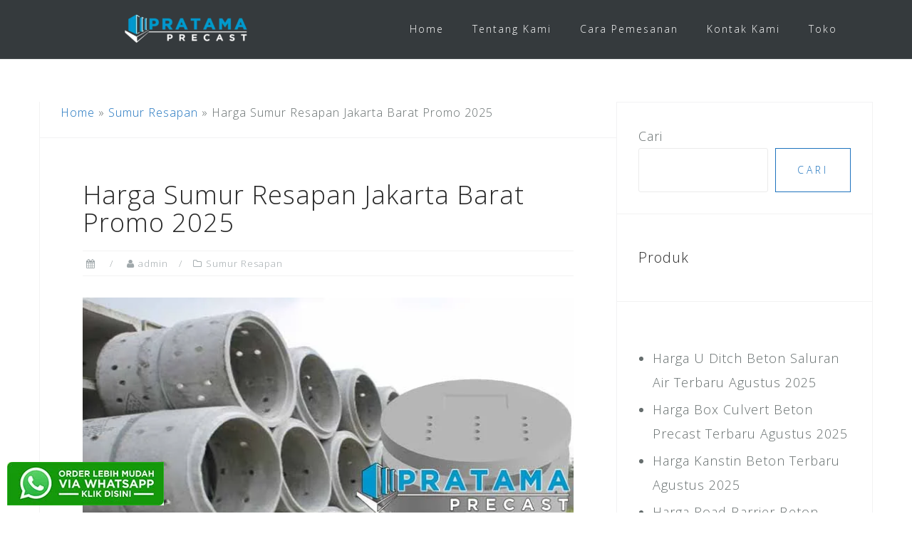

--- FILE ---
content_type: text/html; charset=UTF-8
request_url: https://pratamaprecast.com/harga-sumur-resapan-jakarta-barat/
body_size: 18965
content:
<!DOCTYPE html><html lang="id"><head><meta charset="UTF-8"><meta name="viewport" content="width=device-width, initial-scale=1"><link rel="profile" href="http://gmpg.org/xfn/11"><link rel="pingback" href="https://pratamaprecast.com/xmlrpc.php"><link href="https://pratamaprecast.com/harga-sumur-resapan-jakarta-barat/" hreflang='x-default' rel='alternate'/><meta name='robots' content='index, follow, max-image-preview:large, max-snippet:-1, max-video-preview:-1' /><style>img:is([sizes="auto" i], [sizes^="auto," i]) { contain-intrinsic-size: 3000px 1500px }</style><title>Harga Sumur Resapan Jakarta Barat Promo 2025 - Terbaik !!!</title><link rel="canonical" href="https://pratamaprecast.com/harga-sumur-resapan-jakarta-barat/" /><meta property="og:locale" content="id_ID" /><meta property="og:type" content="article" /><meta property="og:title" content="Harga Sumur Resapan Jakarta Barat Promo 2025 - Terbaik !!!" /><meta property="og:description" content="Harga Sumur Resapan Jakarta Barat Berpori dan Berlubang 2025 Harga Sumur Resapan Jakarta Barat murah dan terlengkap di wilayah Jakarta Barat dan sekitarnya. Banyak pilihan ukuran sumur resapan buis beton yang kami tawarkan untuk anda baik jenis berpori maupun berlubang. [&hellip;]" /><meta property="og:url" content="https://pratamaprecast.com/harga-sumur-resapan-jakarta-barat/" /><meta property="og:site_name" content="Pratama Precast" /><meta property="article:published_time" content="2024-04-27T14:42:32+00:00" /><meta property="og:image" content="https://pratamaprecast.com/wp-content/uploads/2022/11/harga-sumur-resapan-jakarta.jpg" /><meta property="og:image:width" content="700" /><meta property="og:image:height" content="490" /><meta property="og:image:type" content="image/jpeg" /><meta name="author" content="admin" /><meta name="twitter:card" content="summary_large_image" /><meta name="twitter:label1" content="Ditulis oleh" /><meta name="twitter:data1" content="admin" /><meta name="twitter:label2" content="Estimasi waktu membaca" /><meta name="twitter:data2" content="4 menit" /> <script type="application/ld+json" class="yoast-schema-graph">{"@context":"https://schema.org","@graph":[{"@type":"Article","@id":"https://pratamaprecast.com/harga-sumur-resapan-jakarta-barat/#article","isPartOf":{"@id":"https://pratamaprecast.com/harga-sumur-resapan-jakarta-barat/"},"author":{"name":"admin","@id":"https://pratamaprecast.com/#/schema/person/4b48315650553f2ce3e3865522c7b0b5"},"headline":"Harga Sumur Resapan Jakarta Barat Promo 2025","datePublished":"2024-04-27T14:42:32+00:00","mainEntityOfPage":{"@id":"https://pratamaprecast.com/harga-sumur-resapan-jakarta-barat/"},"wordCount":834,"publisher":{"@id":"https://pratamaprecast.com/#organization"},"image":{"@id":"https://pratamaprecast.com/harga-sumur-resapan-jakarta-barat/#primaryimage"},"thumbnailUrl":"https://pratamaprecast.com/wp-content/uploads/2022/11/harga-sumur-resapan-jakarta.jpg","keywords":["Beton Precast Jakarta Barat"],"articleSection":["Sumur Resapan"],"inLanguage":"id"},{"@type":"WebPage","@id":"https://pratamaprecast.com/harga-sumur-resapan-jakarta-barat/","url":"https://pratamaprecast.com/harga-sumur-resapan-jakarta-barat/","name":"Harga Sumur Resapan Jakarta Barat Promo 2025 - Terbaik !!!","isPartOf":{"@id":"https://pratamaprecast.com/#website"},"primaryImageOfPage":{"@id":"https://pratamaprecast.com/harga-sumur-resapan-jakarta-barat/#primaryimage"},"image":{"@id":"https://pratamaprecast.com/harga-sumur-resapan-jakarta-barat/#primaryimage"},"thumbnailUrl":"https://pratamaprecast.com/wp-content/uploads/2022/11/harga-sumur-resapan-jakarta.jpg","datePublished":"2024-04-27T14:42:32+00:00","breadcrumb":{"@id":"https://pratamaprecast.com/harga-sumur-resapan-jakarta-barat/#breadcrumb"},"inLanguage":"id","potentialAction":[{"@type":"ReadAction","target":["https://pratamaprecast.com/harga-sumur-resapan-jakarta-barat/"]}]},{"@type":"ImageObject","inLanguage":"id","@id":"https://pratamaprecast.com/harga-sumur-resapan-jakarta-barat/#primaryimage","url":"https://pratamaprecast.com/wp-content/uploads/2022/11/harga-sumur-resapan-jakarta.jpg","contentUrl":"https://pratamaprecast.com/wp-content/uploads/2022/11/harga-sumur-resapan-jakarta.jpg","width":700,"height":490,"caption":"Harga Sumur Resapan Jakarta"},{"@type":"BreadcrumbList","@id":"https://pratamaprecast.com/harga-sumur-resapan-jakarta-barat/#breadcrumb","itemListElement":[{"@type":"ListItem","position":1,"name":"Home","item":"https://pratamaprecast.com/"},{"@type":"ListItem","position":2,"name":"Sumur Resapan","item":"https://pratamaprecast.com/category/sumur-resapan/"},{"@type":"ListItem","position":3,"name":"Harga Sumur Resapan Jakarta Barat Promo 2025"}]},{"@type":"WebSite","@id":"https://pratamaprecast.com/#website","url":"https://pratamaprecast.com/","name":"Pratama Precast","description":"Pusat Penjualan Beton Precast di Indonesia","publisher":{"@id":"https://pratamaprecast.com/#organization"},"potentialAction":[{"@type":"SearchAction","target":{"@type":"EntryPoint","urlTemplate":"https://pratamaprecast.com/?s={search_term_string}"},"query-input":{"@type":"PropertyValueSpecification","valueRequired":true,"valueName":"search_term_string"}}],"inLanguage":"id"},{"@type":"Organization","@id":"https://pratamaprecast.com/#organization","name":"Pratama Precast","url":"https://pratamaprecast.com/","logo":{"@type":"ImageObject","inLanguage":"id","@id":"https://pratamaprecast.com/#/schema/logo/image/","url":"https://pratamaprecast.com/wp-content/uploads/2022/01/pratama-precast-logo.png","contentUrl":"https://pratamaprecast.com/wp-content/uploads/2022/01/pratama-precast-logo.png","width":200,"height":52,"caption":"Pratama Precast"},"image":{"@id":"https://pratamaprecast.com/#/schema/logo/image/"}},{"@type":"Person","@id":"https://pratamaprecast.com/#/schema/person/4b48315650553f2ce3e3865522c7b0b5","name":"admin","image":{"@type":"ImageObject","inLanguage":"id","@id":"https://pratamaprecast.com/#/schema/person/image/","url":"https://secure.gravatar.com/avatar/a1db93502c4a4aa8a6ec4cbf5eae5db082d3b36e0431885d97e700c0ff23659a?s=96&d=mm&r=g","contentUrl":"https://secure.gravatar.com/avatar/a1db93502c4a4aa8a6ec4cbf5eae5db082d3b36e0431885d97e700c0ff23659a?s=96&d=mm&r=g","caption":"admin"},"sameAs":["https://pratamaprecast.com"]}]}</script> <link rel='dns-prefetch' href='//static.addtoany.com' /><link rel='dns-prefetch' href='//fonts.googleapis.com' /><link rel="alternate" type="application/rss+xml" title="Pratama Precast &raquo; Feed" href="https://pratamaprecast.com/feed/" /><link rel="alternate" type="application/rss+xml" title="Pratama Precast &raquo; Umpan Komentar" href="https://pratamaprecast.com/comments/feed/" /><link data-optimized="1" rel='stylesheet' id='bootstrap-css' href='https://pratamaprecast.com/wp-content/litespeed/css/08449fa1716cbc8451b53b60239fc4d5.css?ver=fc4d5' type='text/css' media='all' /><link data-optimized="1" rel='stylesheet' id='wp-block-library-css' href='https://pratamaprecast.com/wp-content/litespeed/css/9c00c4f08cc9180627a9d127779e6e6c.css?ver=e6e6c' type='text/css' media='all' /><style id='classic-theme-styles-inline-css' type='text/css'>/*! This file is auto-generated */
.wp-block-button__link{color:#fff;background-color:#32373c;border-radius:9999px;box-shadow:none;text-decoration:none;padding:calc(.667em + 2px) calc(1.333em + 2px);font-size:1.125em}.wp-block-file__button{background:#32373c;color:#fff;text-decoration:none}</style><style id='global-styles-inline-css' type='text/css'>:root{--wp--preset--aspect-ratio--square: 1;--wp--preset--aspect-ratio--4-3: 4/3;--wp--preset--aspect-ratio--3-4: 3/4;--wp--preset--aspect-ratio--3-2: 3/2;--wp--preset--aspect-ratio--2-3: 2/3;--wp--preset--aspect-ratio--16-9: 16/9;--wp--preset--aspect-ratio--9-16: 9/16;--wp--preset--color--black: #000000;--wp--preset--color--cyan-bluish-gray: #abb8c3;--wp--preset--color--white: #ffffff;--wp--preset--color--pale-pink: #f78da7;--wp--preset--color--vivid-red: #cf2e2e;--wp--preset--color--luminous-vivid-orange: #ff6900;--wp--preset--color--luminous-vivid-amber: #fcb900;--wp--preset--color--light-green-cyan: #7bdcb5;--wp--preset--color--vivid-green-cyan: #00d084;--wp--preset--color--pale-cyan-blue: #8ed1fc;--wp--preset--color--vivid-cyan-blue: #0693e3;--wp--preset--color--vivid-purple: #9b51e0;--wp--preset--gradient--vivid-cyan-blue-to-vivid-purple: linear-gradient(135deg,rgba(6,147,227,1) 0%,rgb(155,81,224) 100%);--wp--preset--gradient--light-green-cyan-to-vivid-green-cyan: linear-gradient(135deg,rgb(122,220,180) 0%,rgb(0,208,130) 100%);--wp--preset--gradient--luminous-vivid-amber-to-luminous-vivid-orange: linear-gradient(135deg,rgba(252,185,0,1) 0%,rgba(255,105,0,1) 100%);--wp--preset--gradient--luminous-vivid-orange-to-vivid-red: linear-gradient(135deg,rgba(255,105,0,1) 0%,rgb(207,46,46) 100%);--wp--preset--gradient--very-light-gray-to-cyan-bluish-gray: linear-gradient(135deg,rgb(238,238,238) 0%,rgb(169,184,195) 100%);--wp--preset--gradient--cool-to-warm-spectrum: linear-gradient(135deg,rgb(74,234,220) 0%,rgb(151,120,209) 20%,rgb(207,42,186) 40%,rgb(238,44,130) 60%,rgb(251,105,98) 80%,rgb(254,248,76) 100%);--wp--preset--gradient--blush-light-purple: linear-gradient(135deg,rgb(255,206,236) 0%,rgb(152,150,240) 100%);--wp--preset--gradient--blush-bordeaux: linear-gradient(135deg,rgb(254,205,165) 0%,rgb(254,45,45) 50%,rgb(107,0,62) 100%);--wp--preset--gradient--luminous-dusk: linear-gradient(135deg,rgb(255,203,112) 0%,rgb(199,81,192) 50%,rgb(65,88,208) 100%);--wp--preset--gradient--pale-ocean: linear-gradient(135deg,rgb(255,245,203) 0%,rgb(182,227,212) 50%,rgb(51,167,181) 100%);--wp--preset--gradient--electric-grass: linear-gradient(135deg,rgb(202,248,128) 0%,rgb(113,206,126) 100%);--wp--preset--gradient--midnight: linear-gradient(135deg,rgb(2,3,129) 0%,rgb(40,116,252) 100%);--wp--preset--font-size--small: 13px;--wp--preset--font-size--medium: 20px;--wp--preset--font-size--large: 36px;--wp--preset--font-size--x-large: 42px;--wp--preset--spacing--20: 0.44rem;--wp--preset--spacing--30: 0.67rem;--wp--preset--spacing--40: 1rem;--wp--preset--spacing--50: 1.5rem;--wp--preset--spacing--60: 2.25rem;--wp--preset--spacing--70: 3.38rem;--wp--preset--spacing--80: 5.06rem;--wp--preset--shadow--natural: 6px 6px 9px rgba(0, 0, 0, 0.2);--wp--preset--shadow--deep: 12px 12px 50px rgba(0, 0, 0, 0.4);--wp--preset--shadow--sharp: 6px 6px 0px rgba(0, 0, 0, 0.2);--wp--preset--shadow--outlined: 6px 6px 0px -3px rgba(255, 255, 255, 1), 6px 6px rgba(0, 0, 0, 1);--wp--preset--shadow--crisp: 6px 6px 0px rgba(0, 0, 0, 1);}:where(.is-layout-flex){gap: 0.5em;}:where(.is-layout-grid){gap: 0.5em;}body .is-layout-flex{display: flex;}.is-layout-flex{flex-wrap: wrap;align-items: center;}.is-layout-flex > :is(*, div){margin: 0;}body .is-layout-grid{display: grid;}.is-layout-grid > :is(*, div){margin: 0;}:where(.wp-block-columns.is-layout-flex){gap: 2em;}:where(.wp-block-columns.is-layout-grid){gap: 2em;}:where(.wp-block-post-template.is-layout-flex){gap: 1.25em;}:where(.wp-block-post-template.is-layout-grid){gap: 1.25em;}.has-black-color{color: var(--wp--preset--color--black) !important;}.has-cyan-bluish-gray-color{color: var(--wp--preset--color--cyan-bluish-gray) !important;}.has-white-color{color: var(--wp--preset--color--white) !important;}.has-pale-pink-color{color: var(--wp--preset--color--pale-pink) !important;}.has-vivid-red-color{color: var(--wp--preset--color--vivid-red) !important;}.has-luminous-vivid-orange-color{color: var(--wp--preset--color--luminous-vivid-orange) !important;}.has-luminous-vivid-amber-color{color: var(--wp--preset--color--luminous-vivid-amber) !important;}.has-light-green-cyan-color{color: var(--wp--preset--color--light-green-cyan) !important;}.has-vivid-green-cyan-color{color: var(--wp--preset--color--vivid-green-cyan) !important;}.has-pale-cyan-blue-color{color: var(--wp--preset--color--pale-cyan-blue) !important;}.has-vivid-cyan-blue-color{color: var(--wp--preset--color--vivid-cyan-blue) !important;}.has-vivid-purple-color{color: var(--wp--preset--color--vivid-purple) !important;}.has-black-background-color{background-color: var(--wp--preset--color--black) !important;}.has-cyan-bluish-gray-background-color{background-color: var(--wp--preset--color--cyan-bluish-gray) !important;}.has-white-background-color{background-color: var(--wp--preset--color--white) !important;}.has-pale-pink-background-color{background-color: var(--wp--preset--color--pale-pink) !important;}.has-vivid-red-background-color{background-color: var(--wp--preset--color--vivid-red) !important;}.has-luminous-vivid-orange-background-color{background-color: var(--wp--preset--color--luminous-vivid-orange) !important;}.has-luminous-vivid-amber-background-color{background-color: var(--wp--preset--color--luminous-vivid-amber) !important;}.has-light-green-cyan-background-color{background-color: var(--wp--preset--color--light-green-cyan) !important;}.has-vivid-green-cyan-background-color{background-color: var(--wp--preset--color--vivid-green-cyan) !important;}.has-pale-cyan-blue-background-color{background-color: var(--wp--preset--color--pale-cyan-blue) !important;}.has-vivid-cyan-blue-background-color{background-color: var(--wp--preset--color--vivid-cyan-blue) !important;}.has-vivid-purple-background-color{background-color: var(--wp--preset--color--vivid-purple) !important;}.has-black-border-color{border-color: var(--wp--preset--color--black) !important;}.has-cyan-bluish-gray-border-color{border-color: var(--wp--preset--color--cyan-bluish-gray) !important;}.has-white-border-color{border-color: var(--wp--preset--color--white) !important;}.has-pale-pink-border-color{border-color: var(--wp--preset--color--pale-pink) !important;}.has-vivid-red-border-color{border-color: var(--wp--preset--color--vivid-red) !important;}.has-luminous-vivid-orange-border-color{border-color: var(--wp--preset--color--luminous-vivid-orange) !important;}.has-luminous-vivid-amber-border-color{border-color: var(--wp--preset--color--luminous-vivid-amber) !important;}.has-light-green-cyan-border-color{border-color: var(--wp--preset--color--light-green-cyan) !important;}.has-vivid-green-cyan-border-color{border-color: var(--wp--preset--color--vivid-green-cyan) !important;}.has-pale-cyan-blue-border-color{border-color: var(--wp--preset--color--pale-cyan-blue) !important;}.has-vivid-cyan-blue-border-color{border-color: var(--wp--preset--color--vivid-cyan-blue) !important;}.has-vivid-purple-border-color{border-color: var(--wp--preset--color--vivid-purple) !important;}.has-vivid-cyan-blue-to-vivid-purple-gradient-background{background: var(--wp--preset--gradient--vivid-cyan-blue-to-vivid-purple) !important;}.has-light-green-cyan-to-vivid-green-cyan-gradient-background{background: var(--wp--preset--gradient--light-green-cyan-to-vivid-green-cyan) !important;}.has-luminous-vivid-amber-to-luminous-vivid-orange-gradient-background{background: var(--wp--preset--gradient--luminous-vivid-amber-to-luminous-vivid-orange) !important;}.has-luminous-vivid-orange-to-vivid-red-gradient-background{background: var(--wp--preset--gradient--luminous-vivid-orange-to-vivid-red) !important;}.has-very-light-gray-to-cyan-bluish-gray-gradient-background{background: var(--wp--preset--gradient--very-light-gray-to-cyan-bluish-gray) !important;}.has-cool-to-warm-spectrum-gradient-background{background: var(--wp--preset--gradient--cool-to-warm-spectrum) !important;}.has-blush-light-purple-gradient-background{background: var(--wp--preset--gradient--blush-light-purple) !important;}.has-blush-bordeaux-gradient-background{background: var(--wp--preset--gradient--blush-bordeaux) !important;}.has-luminous-dusk-gradient-background{background: var(--wp--preset--gradient--luminous-dusk) !important;}.has-pale-ocean-gradient-background{background: var(--wp--preset--gradient--pale-ocean) !important;}.has-electric-grass-gradient-background{background: var(--wp--preset--gradient--electric-grass) !important;}.has-midnight-gradient-background{background: var(--wp--preset--gradient--midnight) !important;}.has-small-font-size{font-size: var(--wp--preset--font-size--small) !important;}.has-medium-font-size{font-size: var(--wp--preset--font-size--medium) !important;}.has-large-font-size{font-size: var(--wp--preset--font-size--large) !important;}.has-x-large-font-size{font-size: var(--wp--preset--font-size--x-large) !important;}
:where(.wp-block-post-template.is-layout-flex){gap: 1.25em;}:where(.wp-block-post-template.is-layout-grid){gap: 1.25em;}
:where(.wp-block-columns.is-layout-flex){gap: 2em;}:where(.wp-block-columns.is-layout-grid){gap: 2em;}
:root :where(.wp-block-pullquote){font-size: 1.5em;line-height: 1.6;}</style><link data-optimized="1" rel='stylesheet' id='contact-form-7-css' href='https://pratamaprecast.com/wp-content/litespeed/css/5ea71764c8d6fb27ae0c59ff14501e71.css?ver=01e71' type='text/css' media='all' /><link data-optimized="1" rel='stylesheet' id='woocommerce-layout-css' href='https://pratamaprecast.com/wp-content/litespeed/css/808c073df9df32ae1c951edbf4bd1992.css?ver=d1992' type='text/css' media='all' /><link data-optimized="1" rel='stylesheet' id='woocommerce-smallscreen-css' href='https://pratamaprecast.com/wp-content/litespeed/css/ccb284256fcacbfe844b97aed8c7ab70.css?ver=7ab70' type='text/css' media='only screen and (max-width: 768px)' /><link data-optimized="1" rel='stylesheet' id='woocommerce-general-css' href='https://pratamaprecast.com/wp-content/litespeed/css/7a2941d10c9e065c55ced56fffcfe1e4.css?ver=fe1e4' type='text/css' media='all' /><style id='woocommerce-inline-inline-css' type='text/css'>.woocommerce form .form-row .required { visibility: visible; }</style><link data-optimized="1" rel='stylesheet' id='ez-toc-css' href='https://pratamaprecast.com/wp-content/litespeed/css/9e04d4aebedd3db4c96a1e04ff1b02ca.css?ver=b02ca' type='text/css' media='all' /><style id='ez-toc-inline-css' type='text/css'>div#ez-toc-container .ez-toc-title {font-size: 120%;}div#ez-toc-container .ez-toc-title {font-weight: 500;}div#ez-toc-container ul li , div#ez-toc-container ul li a {font-size: 95%;}div#ez-toc-container ul li , div#ez-toc-container ul li a {font-weight: 500;}div#ez-toc-container nav ul ul li {font-size: 90%;}
.ez-toc-container-direction {direction: ltr;}.ez-toc-counter ul{counter-reset: item ;}.ez-toc-counter nav ul li a::before {content: counters(item, '.', decimal) '. ';display: inline-block;counter-increment: item;flex-grow: 0;flex-shrink: 0;margin-right: .2em; float: left; }.ez-toc-widget-direction {direction: ltr;}.ez-toc-widget-container ul{counter-reset: item ;}.ez-toc-widget-container nav ul li a::before {content: counters(item, '.', decimal) '. ';display: inline-block;counter-increment: item;flex-grow: 0;flex-shrink: 0;margin-right: .2em; float: left; }</style><link data-optimized="1" rel='stylesheet' id='brands-styles-css' href='https://pratamaprecast.com/wp-content/litespeed/css/76ee947b5c1e812414782241828e4ce7.css?ver=e4ce7' type='text/css' media='all' /><link data-optimized="1" rel='stylesheet' id='astrid-style-css' href='https://pratamaprecast.com/wp-content/litespeed/css/5491e0956ead3e51fe4fbe3723c4ade6.css?ver=4ade6' type='text/css' media='all' /><style id='astrid-style-inline-css' type='text/css'>.site-header {position: fixed;}
.woocommerce .woocommerce-message:before,.woocommerce #payment #place_order,.woocommerce-page #payment #place_order,.woocommerce .cart .button, .woocommerce .cart input.button,.woocommerce-cart .wc-proceed-to-checkout a.checkout-button,.woocommerce #review_form #respond .form-submit input,.woocommerce a.button,.woocommerce div.product form.cart .button,.woocommerce .star-rating,.page-header .page-title .fa,.site-footer a:hover,.footer-info a:hover,.footer-widgets a:hover,.testimonial-title a:hover,.employee-title a:hover,.fact .fa,.service-title a:hover,.widget-area .widget a:hover,.entry-meta a:hover,.entry-footer a:hover,.entry-title a:hover,.comment-navigation a:hover,.posts-navigation a:hover,.post-navigation a:hover,.main-navigation a:hover,.main-navigation li.focus > a,a,a:hover,button,.button,input[type="button"],input[type="reset"],input[type="submit"] { color:#1e73be}
.social-menu-widget a,.woocommerce span.onsale,.woocommerce #payment #place_order:hover, .woocommerce-page #payment #place_order:hover,.woocommerce .cart .button:hover, .woocommerce .cart input.button:hover,.woocommerce-cart .wc-proceed-to-checkout a.checkout-button:hover,.woocommerce #review_form #respond .form-submit input:hover,.woocommerce div.product form.cart .button:hover,.woocommerce a.button:hover,.preloader-inner ul li,.progress-animate,button:hover,.button:hover,input[type="button"]:hover,input[type="reset"]:hover,input[type="submit"]:hover { background-color:#1e73be}
.woocommerce .woocommerce-message,.woocommerce #payment #place_order,.woocommerce-page #payment #place_order,.woocommerce .cart .button, .woocommerce .cart input.button,.woocommerce-cart .wc-proceed-to-checkout a.checkout-button,.woocommerce #review_form #respond .form-submit input,.woocommerce a.button,.woocommerce div.product form.cart .button,.main-navigation li a::after,.main-navigation li a::before,button,.button,input[type="button"],input[type="reset"],input[type="submit"] { border-color:#1e73be}
.site-title a,.site-title a:hover { color:#ffffff}
.site-description { color:#BDBDBD}
.site-header,.site-header.header-scrolled { background-color:rgba(32,37,41,0.9)}
@media only screen and (max-width: 1024px) { .site-header.has-header,.site-header.has-video,.site-header.has-single,.site-header.has-shortcode { background-color:rgba(32,37,41,0.9)} }
body, .widget-area .widget, .widget-area .widget a { color:#656D6D}
.footer-widgets, .site-footer, .footer-info { background-color:#202529}
body {font-family: 'Open Sans', sans-serif;}
h1, h2, h3, h4, h5, h6, .fact .fact-number, .fact .fact-name, .site-title {font-family: 'open Sans', sans-serif;}
.site-title { font-size:36px; }
.site-description { font-size:14px; }
h1 { font-size:36px; }
h2 { font-size:30px; }
h3 { font-size:24px; }
h4 { font-size:20px; }
h5 { font-size:18px; }
h6 { font-size:18px; }
body { font-size:18px; }</style><link rel='stylesheet' id='astrid-body-fonts-css' href='//fonts.googleapis.com/css?family=Open+Sans%3A300%2C300italic%2C600%2C600italic&#038;ver=6.8.3' type='text/css' media='all' /><link rel='stylesheet' id='astrid-headings-fonts-css' href='//fonts.googleapis.com/css?family=open+Sans%3A300italic%2C300&#038;ver=6.8.3' type='text/css' media='all' /><link data-optimized="1" rel='stylesheet' id='font-awesome-css' href='https://pratamaprecast.com/wp-content/litespeed/css/1653cce1785e30592e9804b154b074ad.css?ver=074ad' type='text/css' media='all' /><link data-optimized="1" rel='stylesheet' id='tablepress-default-css' href='https://pratamaprecast.com/wp-content/litespeed/css/a10aeccb981628a6a72c5334a5bc116d.css?ver=c116d' type='text/css' media='all' /><link data-optimized="1" rel='stylesheet' id='addtoany-css' href='https://pratamaprecast.com/wp-content/litespeed/css/05fe8d762e72e6f74b71e31af2f8a586.css?ver=8a586' type='text/css' media='all' /> <script type="text/javascript" id="addtoany-core-js-before">/*  */
window.a2a_config=window.a2a_config||{};a2a_config.callbacks=[];a2a_config.overlays=[];a2a_config.templates={};a2a_localize = {
	Share: "Share",
	Save: "Save",
	Subscribe: "Subscribe",
	Email: "Email",
	Bookmark: "Bookmark",
	ShowAll: "Show all",
	ShowLess: "Show less",
	FindServices: "Find service(s)",
	FindAnyServiceToAddTo: "Instantly find any service to add to",
	PoweredBy: "Powered by",
	ShareViaEmail: "Share via email",
	SubscribeViaEmail: "Subscribe via email",
	BookmarkInYourBrowser: "Bookmark in your browser",
	BookmarkInstructions: "Press Ctrl+D or \u2318+D to bookmark this page",
	AddToYourFavorites: "Add to your favorites",
	SendFromWebOrProgram: "Send from any email address or email program",
	EmailProgram: "Email program",
	More: "More&#8230;",
	ThanksForSharing: "Thanks for sharing!",
	ThanksForFollowing: "Thanks for following!"
};
/*  */</script> <script type="text/javascript" defer src="https://static.addtoany.com/menu/page.js" id="addtoany-core-js"></script> <script type="text/javascript" src="https://pratamaprecast.com/wp-includes/js/jquery/jquery.min.js" id="jquery-core-js"></script> <script data-optimized="1" type="text/javascript" src="https://pratamaprecast.com/wp-content/litespeed/js/602f5170009278ddf1ddae0936e8df0d.js?ver=8df0d" id="jquery-migrate-js"></script> <script data-optimized="1" type="text/javascript" defer src="https://pratamaprecast.com/wp-content/litespeed/js/85c6c654775636e5a89fe6216a04cbd6.js?ver=4cbd6" id="addtoany-jquery-js"></script> <script data-optimized="1" type="text/javascript" src="https://pratamaprecast.com/wp-content/litespeed/js/f3b7461bf0c187d6e442a579b659f09a.js?ver=9f09a" id="wc-jquery-blockui-js" defer="defer" data-wp-strategy="defer"></script> <script type="text/javascript" id="wc-add-to-cart-js-extra">/*  */
var wc_add_to_cart_params = {"ajax_url":"\/wp-admin\/admin-ajax.php","wc_ajax_url":"\/?wc-ajax=%%endpoint%%","i18n_view_cart":"Lihat keranjang","cart_url":"https:\/\/pratamaprecast.com\/cart\/","is_cart":"","cart_redirect_after_add":"no"};
/*  */</script> <script data-optimized="1" type="text/javascript" src="https://pratamaprecast.com/wp-content/litespeed/js/b8f465f465cb4fcf04d5c97642b191df.js?ver=191df" id="wc-add-to-cart-js" defer="defer" data-wp-strategy="defer"></script> <script data-optimized="1" type="text/javascript" src="https://pratamaprecast.com/wp-content/litespeed/js/e1647b775af945286a7cea8df2ac1030.js?ver=c1030" id="wc-js-cookie-js" defer="defer" data-wp-strategy="defer"></script> <script type="text/javascript" id="woocommerce-js-extra">/*  */
var woocommerce_params = {"ajax_url":"\/wp-admin\/admin-ajax.php","wc_ajax_url":"\/?wc-ajax=%%endpoint%%","i18n_password_show":"Tampilkan kata sandi","i18n_password_hide":"Sembunyikan kata sandi"};
/*  */</script> <script data-optimized="1" type="text/javascript" src="https://pratamaprecast.com/wp-content/litespeed/js/6dbb852e207058a49ce177626de9506b.js?ver=9506b" id="woocommerce-js" defer="defer" data-wp-strategy="defer"></script> <link rel="https://api.w.org/" href="https://pratamaprecast.com/wp-json/" /><link rel="alternate" title="JSON" type="application/json" href="https://pratamaprecast.com/wp-json/wp/v2/posts/3572" /><link rel="EditURI" type="application/rsd+xml" title="RSD" href="https://pratamaprecast.com/xmlrpc.php?rsd" /><meta name="generator" content="WordPress 6.8.3" /><meta name="generator" content="WooCommerce 10.3.4" /><link rel='shortlink' href='https://pratamaprecast.com/?p=3572' /><link rel="alternate" title="oEmbed (JSON)" type="application/json+oembed" href="https://pratamaprecast.com/wp-json/oembed/1.0/embed?url=https%3A%2F%2Fpratamaprecast.com%2Fharga-sumur-resapan-jakarta-barat%2F" /><link rel="alternate" title="oEmbed (XML)" type="text/xml+oembed" href="https://pratamaprecast.com/wp-json/oembed/1.0/embed?url=https%3A%2F%2Fpratamaprecast.com%2Fharga-sumur-resapan-jakarta-barat%2F&#038;format=xml" />
 <script async src="https://www.googletagmanager.com/gtag/js?id=G-GKZTLEXGKY"></script> <script>window.dataLayer = window.dataLayer || [];
  function gtag(){dataLayer.push(arguments);}
  gtag('js', new Date());

  gtag('config', 'G-GKZTLEXGKY');</script>  <script>(function(w,d,s,l,i){w[l]=w[l]||[];w[l].push({'gtm.start':
new Date().getTime(),event:'gtm.js'});var f=d.getElementsByTagName(s)[0],
j=d.createElement(s),dl=l!='dataLayer'?'&l='+l:'';j.async=true;j.src=
'https://www.googletagmanager.com/gtm.js?id='+i+dl;f.parentNode.insertBefore(j,f);
})(window,document,'script','dataLayer','GTM-N97M5BP3');</script> 	<noscript><style>.woocommerce-product-gallery{ opacity: 1 !important; }</style></noscript><style type="text/css" id="custom-background-css">body.custom-background { background-color: #ffffff; }</style><link rel="icon" href="https://pratamaprecast.com/wp-content/uploads/2022/02/cropped-pavicon-pratama-precast-32x32.png" sizes="32x32" /><link rel="icon" href="https://pratamaprecast.com/wp-content/uploads/2022/02/cropped-pavicon-pratama-precast-192x192.png" sizes="192x192" /><link rel="apple-touch-icon" href="https://pratamaprecast.com/wp-content/uploads/2022/02/cropped-pavicon-pratama-precast-180x180.png" /><meta name="msapplication-TileImage" content="https://pratamaprecast.com/wp-content/uploads/2022/02/cropped-pavicon-pratama-precast-270x270.png" /><style type="text/css" id="wp-custom-css">#breadcrumbs {
  padding-left: 30px;
  font-size: 16px;
	}
#wa-pc {
position: fixed;
bottom: 10px;
left: 10px;
}
#hp-pc {
position: fixed;
bottom: 70px;
left: 10px;
}
.btn {
display: block;
width: 100%;
}
.site-copyright {
  width: 100%;
  text-align: center;
}
.page-header .page-title {
    padding: 0 20px;
}
.wpcf7-form-control.wpcf7-text.wpcf7-validates-as-required {
  width: 300px;
}

.entry-footer {
  font-size: 14px;
}



.taxonomy-description {
  padding: 20px;
}</style></head><body class="wp-singular post-template-default single single-post postid-3572 single-format-standard custom-background wp-custom-logo wp-theme-astrid theme-astrid woocommerce-no-js"><noscript><iframe src="https://www.googletagmanager.com/ns.html?id=GTM-N97M5BP3"
height="0" width="0" style="display:none;visibility:hidden"></iframe></noscript><div class="preloader"><div class="preloader-inner"><ul><li></li><li></li><li></li><li></li><li></li><li></li></ul></div></div><div id="page" class="site">
<a class="skip-link screen-reader-text" href="#content">Skip to content</a><header id="masthead" class="site-header " role="banner"><div class="container"><div class="site-branding col-md-4 col-sm-6 col-xs-12">
<a href="https://pratamaprecast.com/" class="custom-logo-link" rel="home"><img width="200" height="46" src="https://pratamaprecast.com/wp-content/uploads/2022/02/cropped-pratama-precast-logo.png" class="custom-logo" alt="Pratama Precast" decoding="async" srcset="https://pratamaprecast.com/wp-content/uploads/2022/02/cropped-pratama-precast-logo.png 200w, https://pratamaprecast.com/wp-content/uploads/2022/02/cropped-pratama-precast-logo-100x23.png 100w" sizes="(max-width: 200px) 100vw, 200px" /></a></div><div class="btn-menu col-md-8 col-sm-6 col-xs-12"><i class="fa fa-navicon"></i></div><nav id="mainnav" class="main-navigation col-md-8 col-sm-6 col-xs-12" role="navigation"><div class="menu-menu-container"><ul id="primary-menu" class="menu"><li id="menu-item-65" class="menu-item menu-item-type-custom menu-item-object-custom menu-item-home menu-item-65"><a href="https://pratamaprecast.com/">Home</a></li><li id="menu-item-68" class="menu-item menu-item-type-post_type menu-item-object-page menu-item-68"><a href="https://pratamaprecast.com/tentang-kami/">Tentang Kami</a></li><li id="menu-item-66" class="menu-item menu-item-type-post_type menu-item-object-page menu-item-66"><a href="https://pratamaprecast.com/cara-pesan/">Cara Pemesanan</a></li><li id="menu-item-67" class="menu-item menu-item-type-post_type menu-item-object-page menu-item-67"><a href="https://pratamaprecast.com/kontak-kami/">Kontak Kami</a></li><li id="menu-item-3893" class="menu-item menu-item-type-post_type menu-item-object-page menu-item-3893"><a href="https://pratamaprecast.com/shop/">Toko</a></li></ul></div></nav></div></header><div class="header-clone"></div><div id="content" class="site-content"><div class="container"><div id="primary" class="content-area"><main id="main" class="site-main" role="main"><p id="breadcrumbs"><span><span><a href="https://pratamaprecast.com/">Home</a></span> » <span><a href="https://pratamaprecast.com/category/sumur-resapan/">Sumur Resapan</a></span> » <span class="breadcrumb_last" aria-current="page">Harga Sumur Resapan Jakarta Barat Promo 2025</span></span></p><article id="post-3572" class="post-3572 post type-post status-publish format-standard has-post-thumbnail hentry category-sumur-resapan tag-beton-precast-jakarta-barat clearfix"><header class="entry-header"><h1 class="entry-title">Harga Sumur Resapan Jakarta Barat Promo 2025</h1><div class="entry-meta">
<span class="posted-on"><i class="fa fa-calendar"></i><a href="https://pratamaprecast.com/harga-sumur-resapan-jakarta-barat/" rel="bookmark"><time class="entry-date published" datetime=""></time><time class="updated" datetime=""></time></a></span><span class="byline"> <i class="fa fa-user"></i><span class="author vcard"><a class="url fn n" href="https://pratamaprecast.com/author/admin/">admin</a></span></span><span class="cat-links"><i class="fa fa-folder-o"></i><a href="https://pratamaprecast.com/category/sumur-resapan/" rel="category tag">Sumur Resapan</a></span></div></header><div class="single-thumb">
<a href="https://pratamaprecast.com/harga-sumur-resapan-jakarta-barat/" title="Harga Sumur Resapan Jakarta Barat Promo 2025"><img width="700" height="490" src="https://pratamaprecast.com/wp-content/uploads/2022/11/harga-sumur-resapan-jakarta.jpg" class="attachment-astrid-large-thumb size-astrid-large-thumb wp-post-image" alt="Harga Sumur Resapan Jakarta" decoding="async" fetchpriority="high" srcset="https://pratamaprecast.com/wp-content/uploads/2022/11/harga-sumur-resapan-jakarta.jpg 700w, https://pratamaprecast.com/wp-content/uploads/2022/11/harga-sumur-resapan-jakarta-600x420.jpg 600w, https://pratamaprecast.com/wp-content/uploads/2022/11/harga-sumur-resapan-jakarta-300x210.jpg 300w, https://pratamaprecast.com/wp-content/uploads/2022/11/harga-sumur-resapan-jakarta-520x364.jpg 520w, https://pratamaprecast.com/wp-content/uploads/2022/11/harga-sumur-resapan-jakarta-360x252.jpg 360w, https://pratamaprecast.com/wp-content/uploads/2022/11/harga-sumur-resapan-jakarta-250x175.jpg 250w, https://pratamaprecast.com/wp-content/uploads/2022/11/harga-sumur-resapan-jakarta-100x70.jpg 100w" sizes="(max-width: 700px) 100vw, 700px" /></a></div><div class="entry-content"><div id="ez-toc-container" class="ez-toc-v2_0_76 counter-hierarchy ez-toc-counter ez-toc-white ez-toc-container-direction"><div class="ez-toc-title-container"><p class="ez-toc-title" style="cursor:inherit">Daftar Isi</p>
<span class="ez-toc-title-toggle"><a href="#" class="ez-toc-pull-right ez-toc-btn ez-toc-btn-xs ez-toc-btn-default ez-toc-toggle" aria-label="Toggle Table of Content"><span class="ez-toc-js-icon-con"><span class=""><span class="eztoc-hide" style="display:none;">Toggle</span><span class="ez-toc-icon-toggle-span"><svg style="fill: #999;color:#999" xmlns="http://www.w3.org/2000/svg" class="list-377408" width="20px" height="20px" viewBox="0 0 24 24" fill="none"><path d="M6 6H4v2h2V6zm14 0H8v2h12V6zM4 11h2v2H4v-2zm16 0H8v2h12v-2zM4 16h2v2H4v-2zm16 0H8v2h12v-2z" fill="currentColor"></path></svg><svg style="fill: #999;color:#999" class="arrow-unsorted-368013" xmlns="http://www.w3.org/2000/svg" width="10px" height="10px" viewBox="0 0 24 24" version="1.2" baseProfile="tiny"><path d="M18.2 9.3l-6.2-6.3-6.2 6.3c-.2.2-.3.4-.3.7s.1.5.3.7c.2.2.4.3.7.3h11c.3 0 .5-.1.7-.3.2-.2.3-.5.3-.7s-.1-.5-.3-.7zM5.8 14.7l6.2 6.3 6.2-6.3c.2-.2.3-.5.3-.7s-.1-.5-.3-.7c-.2-.2-.4-.3-.7-.3h-11c-.3 0-.5.1-.7.3-.2.2-.3.5-.3.7s.1.5.3.7z"/></svg></span></span></span></a></span></div><nav><ul class='ez-toc-list ez-toc-list-level-1 ' ><li class='ez-toc-page-1 ez-toc-heading-level-2'><a class="ez-toc-link ez-toc-heading-1" href="#Harga_Sumur_Resapan_Jakarta_Barat_Berpori_dan_Berlubang_2025" >Harga Sumur Resapan Jakarta Barat Berpori dan Berlubang 2025</a></li><li class='ez-toc-page-1 ez-toc-heading-level-2'><a class="ez-toc-link ez-toc-heading-2" href="#Daftar_Harga_Sumur_Resapan_Jakarta_Barat_2025" >Daftar Harga Sumur Resapan Jakarta Barat 2025</a></li><li class='ez-toc-page-1 ez-toc-heading-level-2'><a class="ez-toc-link ez-toc-heading-3" href="#Harga_Bak_Kontrol_Sumur_Resapan_Jakarta_Barat_2025" >Harga Bak Kontrol Sumur Resapan Jakarta Barat 2025</a><ul class='ez-toc-list-level-3' ><li class='ez-toc-heading-level-3'><a class="ez-toc-link ez-toc-heading-4" href="#Definisi_Sumur_Resapan_dan_Spesifikasinya" >Definisi Sumur Resapan dan Spesifikasinya.</a></li><li class='ez-toc-page-1 ez-toc-heading-level-3'><a class="ez-toc-link ez-toc-heading-5" href="#Ukuran_Sumur_Resapan_Berlubang_dan_Berpori" >Ukuran Sumur Resapan Berlubang dan Berpori</a></li><li class='ez-toc-page-1 ez-toc-heading-level-3'><a class="ez-toc-link ez-toc-heading-6" href="#Persyaratan_Pembuatan_Sumur_Resapan" >Persyaratan Pembuatan Sumur Resapan</a></li></ul></li></ul></nav></div><h2><span class="ez-toc-section" id="Harga_Sumur_Resapan_Jakarta_Barat_Berpori_dan_Berlubang_2025"></span><strong>Harga Sumur Resapan Jakarta Barat Berpori dan Berlubang 2025</strong><span class="ez-toc-section-end"></span></h2><p><a href="https://pratamaprecast.com/harga-sumur-resapan-jakarta-barat/"><strong>Harga Sumur Resapan Jakarta Barat</strong></a> murah dan terlengkap di wilayah Jakarta Barat dan sekitarnya. Banyak pilihan ukuran sumur resapan buis beton yang kami tawarkan untuk anda baik jenis berpori maupun berlubang.</p><p>Banjir merupakan salah satu bencana yang rutin saat musim hujan tiba di sebagian wilayah Indonesia, yang kemudian memunculkan upaya untuk mengatasi banjir.</p><p>Pemerintah pun telah bekerja keras untuk mencegah terjadinya banjir, semua masyarakat pun harus mendukung agar semua bisa teratasi dengan baik.</p><p>Bagaimana cara menanggulanginya ?, dari sekian banyak cara yang telah dicoba, salah satunya adalah dengan membuat sumur resapan untuk mengatasi banjir.</p><p><a href="https://pratamaprecast.com/wp-content/uploads/2022/11/harga-sumur-resapan-jakarta.jpg"><img decoding="async" class="aligncenter wp-image-3502 size-full" title="Harga Sumur Resapan Jakarta Barat 2025" src="https://pratamaprecast.com/wp-content/uploads/2022/11/harga-sumur-resapan-jakarta.jpg" alt="Harga Sumur Resapan Jakarta Barat 2025" width="700" height="490" srcset="https://pratamaprecast.com/wp-content/uploads/2022/11/harga-sumur-resapan-jakarta.jpg 700w, https://pratamaprecast.com/wp-content/uploads/2022/11/harga-sumur-resapan-jakarta-600x420.jpg 600w, https://pratamaprecast.com/wp-content/uploads/2022/11/harga-sumur-resapan-jakarta-300x210.jpg 300w, https://pratamaprecast.com/wp-content/uploads/2022/11/harga-sumur-resapan-jakarta-520x364.jpg 520w, https://pratamaprecast.com/wp-content/uploads/2022/11/harga-sumur-resapan-jakarta-360x252.jpg 360w, https://pratamaprecast.com/wp-content/uploads/2022/11/harga-sumur-resapan-jakarta-250x175.jpg 250w, https://pratamaprecast.com/wp-content/uploads/2022/11/harga-sumur-resapan-jakarta-100x70.jpg 100w" sizes="(max-width: 700px) 100vw, 700px" /></a></p><p>Kami <a href="https://pratamaprecast.com/"><strong>Pratama Precast</strong></a> menjual produk beton pracetak sumur resapan dan tutupnya dengan harga murah dan terjangkau di Kota Jakarta Barat yang mencangkup beberapa kecamatan antara lain :</p><p>Cengkareng, Grogol Petamburan, Kalideres, Kebon Jeruk, Kembangan, Palmerah, Taman Sari, Tambora dan sekitarnya.</p><p>Berikut ini adalah tabel daftar harga sumur resapan buis beton berbagai jenis dan ukuran di wilayah Jakarta Barat Indonesia. Informasi pemesanan dan negoisasi harga hubungi marketing kami.</p><h2><span class="ez-toc-section" id="Daftar_Harga_Sumur_Resapan_Jakarta_Barat_2025"></span><strong>Daftar Harga Sumur Resapan Jakarta Barat 2025</strong><span class="ez-toc-section-end"></span></h2><table><tbody><tr><th>No</th><th>Nama</th><th>Ukuran</th><th>Harga</th></tr><tr><td>1</td><td>SR Berlubang / Biopori</td><td>∅-1000 x 500 NR</td><td>IDR 810,000</td></tr><tr><td>2</td><td>SR Berlubang / Biopori</td><td>∅-1000 x 1000 NR</td><td>IDR 1,750,000</td></tr><tr><td>3</td><td>SR Berlubang / Biopori</td><td>∅-1000 x 1250 NR</td><td>IDR 2,055,000</td></tr><tr><td>4</td><td>SR Berpori / Porous</td><td>∅-1000 x 500 NR</td><td>IDR 630,000</td></tr><tr><td>5</td><td>SR Berpori / Porous</td><td>∅-1000 x 1000 NR</td><td>IDR 1,400,000</td></tr><tr><td>6</td><td>SR Berpori / Porous</td><td>∅-1000 x 1250 NR</td><td>IDR 1,600,000</td></tr><tr><td>7</td><td>SR Berlubang / Biopori</td><td>∅-1000 x 500 R</td><td>IDR 900,000</td></tr><tr><td>8</td><td>SR Berlubang / Biopori</td><td>∅-1000 x 1000 R</td><td>IDR 1,950,000</td></tr><tr><td>9</td><td>SR Berlubang / Biopori</td><td>∅-1000 x 1250 R</td><td>IDR 2,300,000</td></tr><tr><td>10</td><td>SR Berpori / Porous</td><td>∅-1000 x 500 R</td><td>IDR 815,000</td></tr><tr><td>11</td><td>SR Berpori / Porous</td><td>∅-1000 x 1000 R</td><td>IDR 1,800,000</td></tr><tr><td>12</td><td>SR Berpori / Porous</td><td>∅-1000 x 1250 R</td><td>IDR 2,050,000</td></tr><tr><td>13</td><td>SR Berlubang / Biopori</td><td>∅-1500 x 500 R Tbl 20 cm</td><td>IDR 1,800,000</td></tr><tr><td>14</td><td>SR Berlubang / Biopori</td><td>∅-1500 x 500 R Tbl 12 cm</td><td>IDR 1,250,000</td></tr><tr><td>15</td><td>Cover Sumur</td><td>∅-1000 LD</td><td>IDR 500,000</td></tr><tr><td>16</td><td>Cover Sumur</td><td>∅-1000 HD</td><td>IDR 820,000</td></tr><tr><td>17</td><td>Cover Sumur</td><td>Sumur ∅-1500</td><td>IDR 1,750,000</td></tr></tbody></table><p>Keterangan :</p><p>SR : Sumur Resapan<br />
NR : Non Tulang ( tanpa pembesian )<br />
R : Berulang ( dengan pembesian )<br />
Tbl : Tebal<br />
LD : Light Duty<br />
HD : Heavy Duty</p><p>Selain menjual sumur resapan beserta covernya kami juga melayani penjualan bak kontrol untuk sumur resapan.</p><p>Berikut ini adalah daftar harga bak kontrol untuk sumur resapan di wilayah Jakarta Barat Indonesia.</p><h2><span class="ez-toc-section" id="Harga_Bak_Kontrol_Sumur_Resapan_Jakarta_Barat_2025"></span><strong>Harga Bak Kontrol Sumur Resapan Jakarta Barat 2025</strong><span class="ez-toc-section-end"></span></h2><table><tbody><tr><th>No</th><th>Nama</th><th>Ukuran</th><th>Harga</th></tr><tr><td>1</td><td>Bak Kontrol</td><td>700 x 700 x 600</td><td>IDR 932,000</td></tr><tr><td>2</td><td>Bak Kontrol</td><td>500 x 500 x 500</td><td>IDR 372,000</td></tr><tr><td>3</td><td>Cover Bak Kontrol</td><td>700&#215;700</td><td>IDR 291,000</td></tr><tr><td>4</td><td>Cover Bak Kontrol</td><td>500&#215;500</td><td>IDR 126,000</td></tr></tbody></table><p><strong>Syarat dan Ketentuan Pemesanan :</strong></p><ol><li>Harga belum termasuk PPN 11%</li><li>Harga Sewaktu – waktu dapat berubah sesuai kondisi</li><li>Pembeli bertanggung jawab atas koordinasi lingkungan dan keamanan pada saat pengiriman.</li><li>Harga di atas berlaku untuk wilayah Jabodetabek dan sekitarnya.</li><li>Pembayaran Cash atau transfer ke rekening perusahaan</li></ol><h3><span class="ez-toc-section" id="Definisi_Sumur_Resapan_dan_Spesifikasinya"></span><strong>Definisi Sumur Resapan dan Spesifikasinya.</strong><span class="ez-toc-section-end"></span></h3><p><a href="https://id.wikipedia.org/wiki/Sumur_resapan">Sumur resapan</a> adalah salah satu rekayasa teknik konservasi air berupa bangunan yang dibuat sedemikian rupa sehingga menyerupai bentuk sumur gali dengan kedalaman tertentu yang berfungsi sebagai tempat menampung air hujan yang jatuh di atas atap rumah atau daerah kedap air dan meresapkannya ke dalam tanah.</p><p>Fungsi dari sumur resapan ini untuk memberikan imbuhan air secara buatan dengan cara menginjeksikan air hujan ke dalam tanah.</p><p>Umumnya sumur resapan digunakan pada daerah peresapan air di kawasan budidaya, permukiman, perkantoran, pertokoan, industri, sarana, gedung pemerintahan dan prasarana olahraga serta fasilitas umum lainnya.</p><h3><span class="ez-toc-section" id="Ukuran_Sumur_Resapan_Berlubang_dan_Berpori"></span><strong>Ukuran Sumur Resapan Berlubang dan Berpori</strong><span class="ez-toc-section-end"></span></h3><p>Berikut ini adalah ukuran sumur resapan yang dipasarkan oleh pabrik sumur resapan, supplier sumur resapan, distributor sumur resapan dan toko material bangunan sumur resapan di Jakarta Barat.</p><p>Ukuran sumur resapan umumnya berdiameter 100 cm dan 150 cm dengan panjang mulai dari 50 cm hingga 125 cm.</p><p>Sumur resapan sendiri terdapat 2 tipe yaitu <strong>sumur resapan berlubang atau biopori</strong> dan<strong> sumur resapan Berpori atau poros</strong>.</p><p>Kedua sumur resapan ini memiliki fungsi yang sama yaitu sebagai media bangunan untuk pembuatan sumur resapan air hujan.</p><h3><span class="ez-toc-section" id="Persyaratan_Pembuatan_Sumur_Resapan"></span><strong>Persyaratan Pembuatan Sumur Resapan</strong><span class="ez-toc-section-end"></span></h3><p>Berikut ini adalah beberapa persyaratan dalam pembuatan sumur resapan air hujan.</p><ul><li>Dibuat di dalam Persil Bangunan Gedung yang bersangkutan</li><li>Dibangun di lokasi yang strukturnya stabil dan/atau tidak terjal;</li><li>Struktur tanah yang dapat digunakan harus mempunyai nilai permeabilitas tanah 2,0 cm/jam</li><li>Saluran drainase yang menuju Sumur Resapan terpisah dari saluran limbah.</li><li>Memiliki jarak paling sedikit 5 m (lima meter) dari lokasi timbunan sampah, bekas timbunan sampah, septic tank atau tanah yang mengandung bahan pencemar.</li><li>Mempertimbangkan keamanan bangunan paling sedikit berjarak 1 m (satu meter) dari pondasi</li><li>Tidak boleh ditempatkan di bawah basement</li><li>Khusus untuk Sumur Resapan dangkal kedalaman Muka Air Tanah paling sedikit 1,5 m (satu koma lima meter) pada saat hujan.</li><li>Bagian dasar tidak boleh kedap air (impermeable) dan khusus untuk Kolam Resapan harus berada pada ruang terbuka dengan kedalaman minimal 1 m (satu meter) dari muka tanah asal.</li></ul><p>Untuk mengurangi resiko banjir dan genangan air sumur resapan mampu mengurangi debit air diatas permukaan tanah ketika hujan.</p><p>Selain itu manfaat dari pembuatan sumur resapan salah satunya kita memiliki cadangan air ketika terjadi musim panas.</p><p>Demikianlah informasi <a href="https://pratamaprecast.com/harga-sumur-resapan-jakarta-barat/"><strong>harga sumur resapan Jakarta Barat terbaru 2025</strong></a> dan penjelasan seputar sumur resapan semoga dapat membantu.</p><p>Bagi anda warga Kota Jakarta Barat yang ingin membeli sumur resapan secara online kami siap menyuplai kebutuhan anda.</p><p>Informasi Order hubungi :</p><p>Bapak Abizar</p><p>Telpon<br />
<a href="tel:0822 1474 5947">0822 1474 5947</a></p><p>Kontak 2<br />
<a href="tel:0858 8829 6471">0858 8829 6471</a></p><p>Terima kasih telah membaca artikel kami, semoga bermanfaat dan menjadi solusi pembangunan sumur resapan di wilayah anda.</p><div class="addtoany_share_save_container addtoany_content addtoany_content_bottom"><div class="a2a_kit a2a_kit_size_32 addtoany_list" data-a2a-url="https://pratamaprecast.com/harga-sumur-resapan-jakarta-barat/" data-a2a-title="Harga Sumur Resapan Jakarta Barat Promo 2025"><a class="a2a_button_facebook" href="https://www.addtoany.com/add_to/facebook?linkurl=https%3A%2F%2Fpratamaprecast.com%2Fharga-sumur-resapan-jakarta-barat%2F&amp;linkname=Harga%20Sumur%20Resapan%20Jakarta%20Barat%20Promo%202025" title="Facebook" rel="nofollow noopener" target="_blank"></a><a class="a2a_button_twitter" href="https://www.addtoany.com/add_to/twitter?linkurl=https%3A%2F%2Fpratamaprecast.com%2Fharga-sumur-resapan-jakarta-barat%2F&amp;linkname=Harga%20Sumur%20Resapan%20Jakarta%20Barat%20Promo%202025" title="Twitter" rel="nofollow noopener" target="_blank"></a><a class="a2a_button_email" href="https://www.addtoany.com/add_to/email?linkurl=https%3A%2F%2Fpratamaprecast.com%2Fharga-sumur-resapan-jakarta-barat%2F&amp;linkname=Harga%20Sumur%20Resapan%20Jakarta%20Barat%20Promo%202025" title="Email" rel="nofollow noopener" target="_blank"></a><a class="a2a_button_linkedin" href="https://www.addtoany.com/add_to/linkedin?linkurl=https%3A%2F%2Fpratamaprecast.com%2Fharga-sumur-resapan-jakarta-barat%2F&amp;linkname=Harga%20Sumur%20Resapan%20Jakarta%20Barat%20Promo%202025" title="LinkedIn" rel="nofollow noopener" target="_blank"></a><a class="a2a_button_pinterest" href="https://www.addtoany.com/add_to/pinterest?linkurl=https%3A%2F%2Fpratamaprecast.com%2Fharga-sumur-resapan-jakarta-barat%2F&amp;linkname=Harga%20Sumur%20Resapan%20Jakarta%20Barat%20Promo%202025" title="Pinterest" rel="nofollow noopener" target="_blank"></a><a class="a2a_dd addtoany_share_save addtoany_share" href="https://www.addtoany.com/share"></a></div></div></div><footer class="entry-footer">
<span class="tags-links"><a href="https://pratamaprecast.com/harga/beton-precast-jakarta-barat/" rel="tag">Beton Precast Jakarta Barat</a></span></footer></article><nav class="navigation post-navigation" aria-label="Pos"><h2 class="screen-reader-text">Navigasi pos</h2><div class="nav-links"><div class="nav-previous"><a href="https://pratamaprecast.com/harga-u-ditch-tangerang/" rel="prev">Harga U Ditch Tangerang Terbaru Promo Agustus 2025</a></div><div class="nav-next"><a href="https://pratamaprecast.com/harga-kanstin-beton-tangerang/" rel="next">Harga Kanstin Beton Tangerang Terbaru Promo 2025</a></div></div></nav></main></div><aside id="secondary" class="widget-area" role="complementary"><aside id="block-2" class="widget widget_block widget_search"><form role="search" method="get" action="https://pratamaprecast.com/" class="wp-block-search__button-outside wp-block-search__text-button wp-block-search"    ><label class="wp-block-search__label" for="wp-block-search__input-1" >Cari</label><div class="wp-block-search__inside-wrapper " ><input class="wp-block-search__input" id="wp-block-search__input-1" placeholder="" value="" type="search" name="s" required /><button aria-label="Cari" class="wp-block-search__button wp-element-button" type="submit" >Cari</button></div></form></aside><aside id="block-7" class="widget widget_block"><h4 class="wp-block-heading">Produk</h4></aside><aside id="listcategorypostswidget-2" class="widget widget_listcategorypostswidget"><h4 class="widget-title"></h4><ul class="lcp_catlist" id="lcp_instance_listcategorypostswidget-2"><li><a href="https://pratamaprecast.com/harga-u-ditch/">Harga U Ditch Beton Saluran Air Terbaru Agustus 2025</a></li><li><a href="https://pratamaprecast.com/harga-box-culvert/">Harga Box Culvert Beton Precast Terbaru Agustus 2025</a></li><li><a href="https://pratamaprecast.com/harga-kanstin-beton/">Harga Kanstin Beton Terbaru Agustus 2025</a></li><li><a href="https://pratamaprecast.com/harga-road-barrier-beton/">Harga Road Barrier Beton Terbaru Agustus 2025</a></li><li><a href="https://pratamaprecast.com/harga-pipa-beton/">Harga Pipa Beton RCP Murah Terbaru Agustus 2025</a></li><li><a href="https://pratamaprecast.com/harga-pagar-panel-beton/">Harga Pagar Panel Beton Per Meter Terpasang Agustus 2025</a></li><li><a href="https://pratamaprecast.com/harga-paving-block/">Harga Paving Block Per Meter Persegi M2 Terbaru Agustus 2025</a></li><li><a href="https://pratamaprecast.com/harga-sumur-resapan/">Harga Sumur Resapan Berpori dan Berlubang 2025</a></li><li><a href="https://pratamaprecast.com/harga-tiang-pancang-mini-pile-beton/">Harga Tiang Pancang Mini Pile Beton Terbaru Agustus 2025</a></li></ul></aside><aside id="block-11" class="widget widget_block"><h4 class="wp-block-heading">Formulir Kontak</h4></aside><aside id="block-12" class="widget widget_block"><p><div class="wpcf7 no-js" id="wpcf7-f29-o1" lang="id-ID" dir="ltr" data-wpcf7-id="29"><div class="screen-reader-response"><p role="status" aria-live="polite" aria-atomic="true"></p><ul></ul></div><form action="/harga-sumur-resapan-jakarta-barat/#wpcf7-f29-o1" method="post" class="wpcf7-form init" aria-label="Formulir Kontak" novalidate="novalidate" data-status="init"><fieldset class="hidden-fields-container"><input type="hidden" name="_wpcf7" value="29" /><input type="hidden" name="_wpcf7_version" value="6.1.3" /><input type="hidden" name="_wpcf7_locale" value="id_ID" /><input type="hidden" name="_wpcf7_unit_tag" value="wpcf7-f29-o1" /><input type="hidden" name="_wpcf7_container_post" value="0" /><input type="hidden" name="_wpcf7_posted_data_hash" value="" /></fieldset><p><label> Nama Anda<br />
<span class="wpcf7-form-control-wrap" data-name="your-name"><input size="40" maxlength="400" class="wpcf7-form-control wpcf7-text wpcf7-validates-as-required" aria-required="true" aria-invalid="false" value="" type="text" name="your-name" /></span> </label></p><p><label> E-mail anda<br />
<span class="wpcf7-form-control-wrap" data-name="your-email"><input size="40" maxlength="400" class="wpcf7-form-control wpcf7-email wpcf7-validates-as-required wpcf7-text wpcf7-validates-as-email" aria-required="true" aria-invalid="false" value="" type="email" name="your-email" /></span> </label></p><p><label> Subjek<br />
<span class="wpcf7-form-control-wrap" data-name="your-subject"><input size="40" maxlength="400" class="wpcf7-form-control wpcf7-text wpcf7-validates-as-required" aria-required="true" aria-invalid="false" value="" type="text" name="your-subject" /></span> </label></p><p><label> Pesan Anda (opsional)<br />
<span class="wpcf7-form-control-wrap" data-name="your-message"><textarea cols="40" rows="10" maxlength="2000" class="wpcf7-form-control wpcf7-textarea" aria-invalid="false" name="your-message"></textarea></span> </label></p><p><input class="wpcf7-form-control wpcf7-submit has-spinner" type="submit" value="Kirim" /></p><div class="wpcf7-response-output" aria-hidden="true"></div></form></div></p><p></p><div id="wa-pc"><a href="https://api.whatsapp.com/send?phone=+6282214745947&amp;text=Halo dengan Pratama Precast saya mau pesan beton precast... daerah ...."><img decoding="async" src="https://pratamaprecast.com/wp-content/uploads/2022/01/Order-via-whatsapp-pratama-precast.jpg" border="0"></a></div></aside></aside></div></div><div class="footer-wrapper"><div id="sidebar-footer" class="footer-widgets" role="complementary"><div class="container"><div class="sidebar-column col-md-4"><aside id="block-13" class="widget widget_block"><h3 class="widget-title">Tentang Kami</h3></aside><aside id="block-14" class="widget widget_block widget_text"><p>Pratama Precast merupakan web penjualan material beton pracetak di Indonesia.</p></aside><aside id="block-15" class="widget widget_block widget_text"><p>Melayani Berbagai jenis material beton precast untuk kebutuhan konstruksi bangunan.</p></aside><aside id="block-16" class="widget widget_block widget_text"><p>Siap menjalin kerjasama dalam menyuplai kebutuhan material anda.</p></aside></div><div class="sidebar-column col-md-4"><aside id="block-17" class="widget widget_block"><h3 class="widget-title">Office</h3></aside><aside id="block-18" class="widget widget_block"><div class="contact-info-box"><div class="contact-info-item"><div class="contact-text"><i class="fa fa-map-marker"></i></div><div class="contact-value">JX8H+45R, Pasir Angin, Kec. Cileungsi, Kabupaten Bogor, Jawa Barat 16820</div></div><div class="contact-info-item"><div class="contact-text"><i class="fa fa-phone"></i></div><div class="contact-value">0822 1474 5947</div></div><div class="contact-info-item"><div class="contact-text"><i class="fa fa-fax"></i></div><div class="contact-value">FAX: (021) 80488786</div></div><div class="contact-info-item"><div class="contact-text"><i class="fa fa-envelope"></i></div><div class="contact-value">pratamaprecast@gmail.com</div></div></div></aside></div><div class="sidebar-column col-md-4"><aside id="block-19" class="widget widget_block"><h3 class="widget-title">Layanan Situs</h3></aside><aside id="block-20" class="widget widget_block"><ul><li><a href="https://pratamaprecast.com/harga-box-culvert/">Box Culvert</a></li><li><a href="https://pratamaprecast.com/harga-u-ditch/">U Ditch</a></li><li><a href="https://pratamaprecast.com/harga-pipa-beton/">Pipa Beton</a></li><li><a href="https://pratamaprecast.com/harga-pagar-panel-beton/">Pagar Panel Beton</a></li><li><a href="https://pratamaprecast.com/harga-paving-block/">Paving Block</a></li><li><a href="https://pratamaprecast.com/harga-kanstin-beton/">Kanstin Beton</a></li><li><a href="https://pratamaprecast.com/harga-tiang-pancang-mini-pile-beton/">Tiang Pancang</a></li><li><a href="https://pratamaprecast.com/harga-sumur-resapan/">Sumur Resapan</a></li></ul></aside></div></div></div><footer id="colophon" class="site-footer" role="contentinfo"><div class="site-info container"><div class="site-copyright">
Copyright &copy; 2020 <a href="https://pratamaprecast.com/">Pratamaprecast.com</a> All rights reserved.</div></div></footer></div></div> <script type="speculationrules">{"prefetch":[{"source":"document","where":{"and":[{"href_matches":"\/*"},{"not":{"href_matches":["\/wp-*.php","\/wp-admin\/*","\/wp-content\/uploads\/*","\/wp-content\/*","\/wp-content\/plugins\/*","\/wp-content\/themes\/astrid\/*","\/*\\?(.+)"]}},{"not":{"selector_matches":"a[rel~=\"nofollow\"]"}},{"not":{"selector_matches":".no-prefetch, .no-prefetch a"}}]},"eagerness":"conservative"}]}</script> <script type='text/javascript'>(function () {
			var c = document.body.className;
			c = c.replace(/woocommerce-no-js/, 'woocommerce-js');
			document.body.className = c;
		})();</script> <link data-optimized="1" rel='stylesheet' id='wc-blocks-style-css' href='https://pratamaprecast.com/wp-content/litespeed/css/83387adfb882c0a9608ec0cf33492eb8.css?ver=92eb8' type='text/css' media='all' /> <script data-optimized="1" type="text/javascript" src="https://pratamaprecast.com/wp-content/litespeed/js/87a90c24f065c1ebcac1dba6fdf19bb1.js?ver=19bb1" id="wp-hooks-js"></script> <script data-optimized="1" type="text/javascript" src="https://pratamaprecast.com/wp-content/litespeed/js/d047c24dcc85948d2d77976dd94f8179.js?ver=f8179" id="wp-i18n-js"></script> <script type="text/javascript" id="wp-i18n-js-after">/*  */
wp.i18n.setLocaleData( { 'text direction\u0004ltr': [ 'ltr' ] } );
/*  */</script> <script data-optimized="1" type="text/javascript" src="https://pratamaprecast.com/wp-content/litespeed/js/0fa4bb48009b56a1c9af58aff51f88ea.js?ver=f88ea" id="swv-js"></script> <script type="text/javascript" id="contact-form-7-js-translations">/*  */
( function( domain, translations ) {
	var localeData = translations.locale_data[ domain ] || translations.locale_data.messages;
	localeData[""].domain = domain;
	wp.i18n.setLocaleData( localeData, domain );
} )( "contact-form-7", {"translation-revision-date":"2025-08-05 08:34:12+0000","generator":"GlotPress\/4.0.3","domain":"messages","locale_data":{"messages":{"":{"domain":"messages","plural-forms":"nplurals=2; plural=n > 1;","lang":"id"},"Error:":["Eror:"]}},"comment":{"reference":"includes\/js\/index.js"}} );
/*  */</script> <script type="text/javascript" id="contact-form-7-js-before">/*  */
var wpcf7 = {
    "api": {
        "root": "https:\/\/pratamaprecast.com\/wp-json\/",
        "namespace": "contact-form-7\/v1"
    },
    "cached": 1
};
/*  */</script> <script data-optimized="1" type="text/javascript" src="https://pratamaprecast.com/wp-content/litespeed/js/1d6c10befe7753d67785a766ff0f28f9.js?ver=f28f9" id="contact-form-7-js"></script> <script type="text/javascript" id="ez-toc-scroll-scriptjs-js-extra">/*  */
var eztoc_smooth_local = {"scroll_offset":"30","add_request_uri":"","add_self_reference_link":""};
/*  */</script> <script data-optimized="1" type="text/javascript" src="https://pratamaprecast.com/wp-content/litespeed/js/0b02325112816ce4e18a83521bdc87f0.js?ver=c87f0" id="ez-toc-scroll-scriptjs-js"></script> <script data-optimized="1" type="text/javascript" src="https://pratamaprecast.com/wp-content/litespeed/js/d7bf2b9b877090e5e211d336fb40ea40.js?ver=0ea40" id="ez-toc-js-cookie-js"></script> <script data-optimized="1" type="text/javascript" src="https://pratamaprecast.com/wp-content/litespeed/js/0d278a675b1c0edfbff4ca2283171e1c.js?ver=71e1c" id="ez-toc-jquery-sticky-kit-js"></script> <script type="text/javascript" id="ez-toc-js-js-extra">/*  */
var ezTOC = {"smooth_scroll":"1","visibility_hide_by_default":"","scroll_offset":"30","fallbackIcon":"<span class=\"\"><span class=\"eztoc-hide\" style=\"display:none;\">Toggle<\/span><span class=\"ez-toc-icon-toggle-span\"><svg style=\"fill: #999;color:#999\" xmlns=\"http:\/\/www.w3.org\/2000\/svg\" class=\"list-377408\" width=\"20px\" height=\"20px\" viewBox=\"0 0 24 24\" fill=\"none\"><path d=\"M6 6H4v2h2V6zm14 0H8v2h12V6zM4 11h2v2H4v-2zm16 0H8v2h12v-2zM4 16h2v2H4v-2zm16 0H8v2h12v-2z\" fill=\"currentColor\"><\/path><\/svg><svg style=\"fill: #999;color:#999\" class=\"arrow-unsorted-368013\" xmlns=\"http:\/\/www.w3.org\/2000\/svg\" width=\"10px\" height=\"10px\" viewBox=\"0 0 24 24\" version=\"1.2\" baseProfile=\"tiny\"><path d=\"M18.2 9.3l-6.2-6.3-6.2 6.3c-.2.2-.3.4-.3.7s.1.5.3.7c.2.2.4.3.7.3h11c.3 0 .5-.1.7-.3.2-.2.3-.5.3-.7s-.1-.5-.3-.7zM5.8 14.7l6.2 6.3 6.2-6.3c.2-.2.3-.5.3-.7s-.1-.5-.3-.7c-.2-.2-.4-.3-.7-.3h-11c-.3 0-.5.1-.7.3-.2.2-.3.5-.3.7s.1.5.3.7z\"\/><\/svg><\/span><\/span>","chamomile_theme_is_on":""};
/*  */</script> <script data-optimized="1" type="text/javascript" src="https://pratamaprecast.com/wp-content/litespeed/js/c2723c127f92aa939b17dd309c8ac3cf.js?ver=ac3cf" id="ez-toc-js-js"></script> <script data-optimized="1" type="text/javascript" src="https://pratamaprecast.com/wp-content/litespeed/js/211bc7294efd8d0997868d11449aa23d.js?ver=aa23d" id="astrid-main-js"></script> <script data-optimized="1" type="text/javascript" src="https://pratamaprecast.com/wp-content/litespeed/js/79307fbe49e752e5ab845754282431f7.js?ver=431f7" id="astrid-scripts-js"></script> <!--[if lt IE 9]> <script type="text/javascript" src="https://pratamaprecast.com/wp-content/themes/astrid/js/html5shiv.js" id="astrid-html5shiv-js"></script> <![endif]--> <script data-optimized="1" type="text/javascript" src="https://pratamaprecast.com/wp-content/litespeed/js/963cb75542c25e2445da11c9f966e07c.js?ver=6e07c" id="sourcebuster-js-js"></script> <script type="text/javascript" id="wc-order-attribution-js-extra">/*  */
var wc_order_attribution = {"params":{"lifetime":1.0e-5,"session":30,"base64":false,"ajaxurl":"https:\/\/pratamaprecast.com\/wp-admin\/admin-ajax.php","prefix":"wc_order_attribution_","allowTracking":true},"fields":{"source_type":"current.typ","referrer":"current_add.rf","utm_campaign":"current.cmp","utm_source":"current.src","utm_medium":"current.mdm","utm_content":"current.cnt","utm_id":"current.id","utm_term":"current.trm","utm_source_platform":"current.plt","utm_creative_format":"current.fmt","utm_marketing_tactic":"current.tct","session_entry":"current_add.ep","session_start_time":"current_add.fd","session_pages":"session.pgs","session_count":"udata.vst","user_agent":"udata.uag"}};
/*  */</script> <script data-optimized="1" type="text/javascript" src="https://pratamaprecast.com/wp-content/litespeed/js/c44d0f025a1e5ab3c1f6dcde0fce8179.js?ver=e8179" id="wc-order-attribution-js"></script> </body></html>
<!-- Page optimized by LiteSpeed Cache @2025-12-15 10:40:18 -->

<!-- Page cached by LiteSpeed Cache 7.6.2 on 2025-12-15 10:40:18 -->